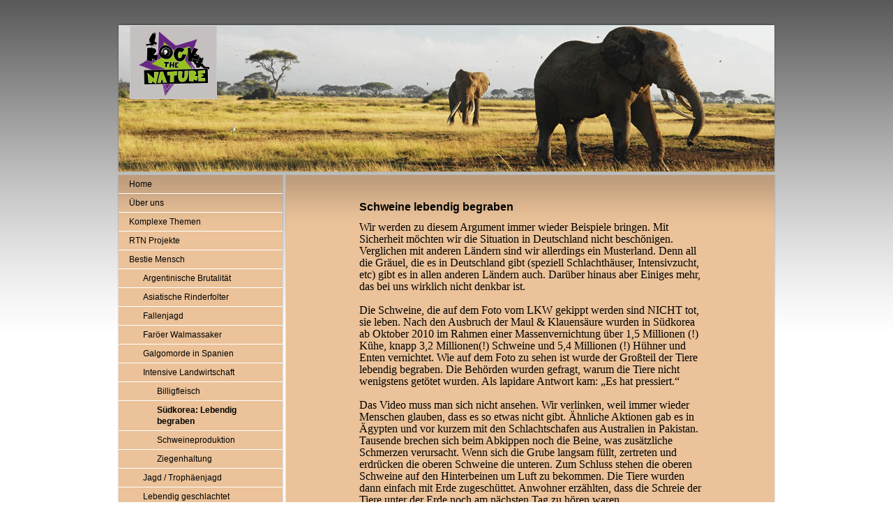

--- FILE ---
content_type: text/html; charset=UTF-8
request_url: https://www.rock-the-nature.com/bestie-mensch/intensive-landwirtschaft/s%C3%BCdkorea-lebendig-begraben/
body_size: 7232
content:
<!DOCTYPE html>
<html lang="de"  ><head prefix="og: http://ogp.me/ns# fb: http://ogp.me/ns/fb# business: http://ogp.me/ns/business#">
    <meta http-equiv="Content-Type" content="text/html; charset=utf-8"/>
    <meta name="generator" content="IONOS MyWebsite"/>
        
    <link rel="dns-prefetch" href="//cdn.website-start.de/"/>
    <link rel="dns-prefetch" href="//102.mod.mywebsite-editor.com"/>
    <link rel="dns-prefetch" href="https://102.sb.mywebsite-editor.com/"/>
    <link rel="shortcut icon" href="https://www.rock-the-nature.com/s/misc/favicon.png?1628709369"/>
        <link rel="apple-touch-icon" href="https://www.rock-the-nature.com/s/misc/touchicon.png?1628709417"/>
        <title>Rock-the-Nature Presseagentur für Tierschutz - Naturschutz - Klimaschutz - Südkorea: Lebendig begraben</title>
    
    

<meta name="format-detection" content="telephone=no"/>
        <meta name="keywords" content="Wadschi, Wildlife, Tierschutz, Naturschutz, Namibia, Gänsestopfleber, Robbenmord, Rock, Nature, Walfang"/>
            <meta name="description" content="Rock the Nature ist als Presseagentur in den Bereichen Wildlife / Nature tätig. Die gleichnamige Unterabteilung des gemeinnützigen Wadschi e.V. ist hiervon getrennt."/>
            <meta name="robots" content="index,follow"/>
        <link href="https://www.rock-the-nature.com/s/style/layout.css?1706622876" rel="stylesheet" type="text/css"/>
    <link href="https://www.rock-the-nature.com/s/style/main.css?1706622876" rel="stylesheet" type="text/css"/>
    <link href="https://www.rock-the-nature.com/s/style/font.css?1706622876" rel="stylesheet" type="text/css"/>
    <link href="//cdn.website-start.de/app/cdn/min/group/web.css?1763478093678" rel="stylesheet" type="text/css"/>
<link href="//cdn.website-start.de/app/cdn/min/moduleserver/css/de_DE/common,shoppingbasket?1763478093678" rel="stylesheet" type="text/css"/>
    <link href="https://102.sb.mywebsite-editor.com/app/logstate2-css.php?site=343242345&amp;t=1769430854" rel="stylesheet" type="text/css"/>

<script type="text/javascript">
    /* <![CDATA[ */
var stagingMode = '';
    /* ]]> */
</script>
<script src="https://102.sb.mywebsite-editor.com/app/logstate-js.php?site=343242345&amp;t=1769430854"></script>

    <link href="https://www.rock-the-nature.com/s/style/print.css?1763478093678" rel="stylesheet" media="print" type="text/css"/>
    <script type="text/javascript">
    /* <![CDATA[ */
    var systemurl = 'https://102.sb.mywebsite-editor.com/';
    var webPath = '/';
    var proxyName = '';
    var webServerName = 'www.rock-the-nature.com';
    var sslServerUrl = 'https://www.rock-the-nature.com';
    var nonSslServerUrl = 'http://www.rock-the-nature.com';
    var webserverProtocol = 'http://';
    var nghScriptsUrlPrefix = '//102.mod.mywebsite-editor.com';
    var sessionNamespace = 'DIY_SB';
    var jimdoData = {
        cdnUrl:  '//cdn.website-start.de/',
        messages: {
            lightBox: {
    image : 'Bild',
    of: 'von'
}

        },
        isTrial: 0,
        pageId: 924146798    };
    var script_basisID = "343242345";

    diy = window.diy || {};
    diy.web = diy.web || {};

        diy.web.jsBaseUrl = "//cdn.website-start.de/s/build/";

    diy.context = diy.context || {};
    diy.context.type = diy.context.type || 'web';
    /* ]]> */
</script>

<script type="text/javascript" src="//cdn.website-start.de/app/cdn/min/group/web.js?1763478093678" crossorigin="anonymous"></script><script type="text/javascript" src="//cdn.website-start.de/s/build/web.bundle.js?1763478093678" crossorigin="anonymous"></script><script src="//cdn.website-start.de/app/cdn/min/moduleserver/js/de_DE/common,shoppingbasket?1763478093678"></script>
<script type="text/javascript" src="https://cdn.website-start.de/proxy/apps/static/resource/dependencies/"></script><script type="text/javascript">
                    if (typeof require !== 'undefined') {
                        require.config({
                            waitSeconds : 10,
                            baseUrl : 'https://cdn.website-start.de/proxy/apps/static/js/'
                        });
                    }
                </script><script type="text/javascript">if (window.jQuery) {window.jQuery_1and1 = window.jQuery;}</script>

<script id="Cookiebot" src="https://consent.cookiebot.com/uc.js" data-cbid="5c39783e-63c0-4832-a9bf-49680d184e7c" data-blockingmode="auto" type="text/javascript">
</script>

<script id="CookieDeclaration" src="https://consent.cookiebot.com/5c39783e-63c0-4832-a9bf-49680d184e7c/cd.js" type="text/javascript" async="">
</script>
<script type="text/javascript">if (window.jQuery_1and1) {window.jQuery = window.jQuery_1and1;}</script>
<script type="text/javascript" src="//cdn.website-start.de/app/cdn/min/group/pfcsupport.js?1763478093678" crossorigin="anonymous"></script>    <meta property="og:type" content="business.business"/>
    <meta property="og:url" content="https://www.rock-the-nature.com/bestie-mensch/intensive-landwirtschaft/südkorea-lebendig-begraben/"/>
    <meta property="og:title" content="Rock-the-Nature Presseagentur für Tierschutz - Naturschutz - Klimaschutz - Südkorea: Lebendig begraben"/>
            <meta property="og:description" content="Rock the Nature ist als Presseagentur in den Bereichen Wildlife / Nature tätig. Die gleichnamige Unterabteilung des gemeinnützigen Wadschi e.V. ist hiervon getrennt."/>
                <meta property="og:image" content="https://www.rock-the-nature.com/s/misc/logo.jpg?t=1766921987"/>
        <meta property="business:contact_data:country_name" content="Deutschland"/>
    
    
    
    
    
    
    
    
</head>


<body class="body diyBgActive  cc-pagemode-default diy-market-de_DE" data-pageid="924146798" id="page-924146798">
    
    <div class="diyw">
        ﻿<div id="container">
	<div id="header">
		<div id="header_wrapper">
			
<style type="text/css" media="all">
.diyw div#emotion-header {
        max-width: 940px;
        max-height: 210px;
                background: #EEEEEE;
    }

.diyw div#emotion-header-title-bg {
    left: 0%;
    top: 20%;
    width: 0%;
    height: 33.94%;

    background-color: #FFFFFF;
    opacity: 0.86;
    filter: alpha(opacity = 86.01);
    }
.diyw img#emotion-header-logo {
    left: 1.73%;
    top: 0.50%;
    background: transparent;
            width: 13.09%;
        height: 49.05%;
                border: 1px solid #CCCCCC;
        padding: 0px;
        }

.diyw div#emotion-header strong#emotion-header-title {
    left: 20%;
    top: 20%;
    color: #f74448;
        font: normal normal 48px/120% 'Comic Sans MS', cursive;
}

.diyw div#emotion-no-bg-container{
    max-height: 210px;
}

.diyw div#emotion-no-bg-container .emotion-no-bg-height {
    margin-top: 22.34%;
}
</style>
<div id="emotion-header" data-action="loadView" data-params="active" data-imagescount="1">
            <img src="https://www.rock-the-nature.com/s/img/emotionheader.jpg?1628536008.940px.210px" id="emotion-header-img" alt=""/>
            
        <div id="ehSlideshowPlaceholder">
            <div id="ehSlideShow">
                <div class="slide-container">
                                        <div style="background-color: #EEEEEE">
                            <img src="https://www.rock-the-nature.com/s/img/emotionheader.jpg?1628536008.940px.210px" alt=""/>
                        </div>
                                    </div>
            </div>
        </div>


        <script type="text/javascript">
        //<![CDATA[
                diy.module.emotionHeader.slideShow.init({ slides: [{"url":"https:\/\/www.rock-the-nature.com\/s\/img\/emotionheader.jpg?1628536008.940px.210px","image_alt":"","bgColor":"#EEEEEE"}] });
        //]]>
        </script>

    
                        <a href="https://www.rock-the-nature.com/">
        
                    <img id="emotion-header-logo" src="https://www.rock-the-nature.com/s/misc/logo.jpg?t=1766921988" alt=""/>
        
                    </a>
            
                  	<div id="emotion-header-title-bg"></div>
    
            <strong id="emotion-header-title" style="text-align: left"></strong>
                    <div class="notranslate">
                <svg xmlns="http://www.w3.org/2000/svg" version="1.1" id="emotion-header-title-svg" viewBox="0 0 940 210" preserveAspectRatio="xMinYMin meet"><text style="font-family:'Comic Sans MS', cursive;font-size:48px;font-style:normal;font-weight:normal;fill:#f74448;line-height:1.2em;"><tspan x="0" style="text-anchor: start" dy="0.95em"> </tspan></text></svg>
            </div>
            
    
    <script type="text/javascript">
    //<![CDATA[
    (function ($) {
        function enableSvgTitle() {
                        var titleSvg = $('svg#emotion-header-title-svg'),
                titleHtml = $('#emotion-header-title'),
                emoWidthAbs = 940,
                emoHeightAbs = 210,
                offsetParent,
                titlePosition,
                svgBoxWidth,
                svgBoxHeight;

                        if (titleSvg.length && titleHtml.length) {
                offsetParent = titleHtml.offsetParent();
                titlePosition = titleHtml.position();
                svgBoxWidth = titleHtml.width();
                svgBoxHeight = titleHtml.height();

                                titleSvg.get(0).setAttribute('viewBox', '0 0 ' + svgBoxWidth + ' ' + svgBoxHeight);
                titleSvg.css({
                   left: Math.roundTo(100 * titlePosition.left / offsetParent.width(), 3) + '%',
                   top: Math.roundTo(100 * titlePosition.top / offsetParent.height(), 3) + '%',
                   width: Math.roundTo(100 * svgBoxWidth / emoWidthAbs, 3) + '%',
                   height: Math.roundTo(100 * svgBoxHeight / emoHeightAbs, 3) + '%'
                });

                titleHtml.css('visibility','hidden');
                titleSvg.css('visibility','visible');
            }
        }

        
            var posFunc = function($, overrideSize) {
                var elems = [], containerWidth, containerHeight;
                                    elems.push({
                        selector: '#emotion-header-title',
                        overrideSize: true,
                        horPos: 39,
                        vertPos: 47                    });
                    lastTitleWidth = $('#emotion-header-title').width();
                                                elems.push({
                    selector: '#emotion-header-title-bg',
                    horPos: 0,
                    vertPos: 16                });
                                
                containerWidth = parseInt('940');
                containerHeight = parseInt('210');

                for (var i = 0; i < elems.length; ++i) {
                    var el = elems[i],
                        $el = $(el.selector),
                        pos = {
                            left: el.horPos,
                            top: el.vertPos
                        };
                    if (!$el.length) continue;
                    var anchorPos = $el.anchorPosition();
                    anchorPos.$container = $('#emotion-header');

                    if (overrideSize === true || el.overrideSize === true) {
                        anchorPos.setContainerSize(containerWidth, containerHeight);
                    } else {
                        anchorPos.setContainerSize(null, null);
                    }

                    var pxPos = anchorPos.fromAnchorPosition(pos),
                        pcPos = anchorPos.toPercentPosition(pxPos);

                    var elPos = {};
                    if (!isNaN(parseFloat(pcPos.top)) && isFinite(pcPos.top)) {
                        elPos.top = pcPos.top + '%';
                    }
                    if (!isNaN(parseFloat(pcPos.left)) && isFinite(pcPos.left)) {
                        elPos.left = pcPos.left + '%';
                    }
                    $el.css(elPos);
                }

                // switch to svg title
                enableSvgTitle();
            };

                        var $emotionImg = jQuery('#emotion-header-img');
            if ($emotionImg.length > 0) {
                // first position the element based on stored size
                posFunc(jQuery, true);

                // trigger reposition using the real size when the element is loaded
                var ehLoadEvTriggered = false;
                $emotionImg.one('load', function(){
                    posFunc(jQuery);
                    ehLoadEvTriggered = true;
                                        diy.module.emotionHeader.slideShow.start();
                                    }).each(function() {
                                        if(this.complete || typeof this.complete === 'undefined') {
                        jQuery(this).load();
                    }
                });

                                noLoadTriggeredTimeoutId = setTimeout(function() {
                    if (!ehLoadEvTriggered) {
                        posFunc(jQuery);
                    }
                    window.clearTimeout(noLoadTriggeredTimeoutId)
                }, 5000);//after 5 seconds
            } else {
                jQuery(function(){
                    posFunc(jQuery);
                });
            }

                        if (jQuery.isBrowser && jQuery.isBrowser.ie8) {
                var longTitleRepositionCalls = 0;
                longTitleRepositionInterval = setInterval(function() {
                    if (lastTitleWidth > 0 && lastTitleWidth != jQuery('#emotion-header-title').width()) {
                        posFunc(jQuery);
                    }
                    longTitleRepositionCalls++;
                    // try this for 5 seconds
                    if (longTitleRepositionCalls === 5) {
                        window.clearInterval(longTitleRepositionInterval);
                    }
                }, 1000);//each 1 second
            }

            }(jQuery));
    //]]>
    </script>

    </div>

		</div>
	</div>
	<div id="sidebar">
		<div id="sidebar_inner">
			<div id="sidebar_innermost">
				<div id="sidebar_wrapper" class="altcolor">
					<div id="navigation">
						<div class="webnavigation"><ul id="mainNav1" class="mainNav1"><li class="navTopItemGroup_1"><a data-page-id="920683640" href="https://www.rock-the-nature.com/" class="level_1"><span>Home</span></a></li><li class="navTopItemGroup_2"><a data-page-id="920683644" href="https://www.rock-the-nature.com/über-uns/" class="level_1"><span>Über uns</span></a></li><li class="navTopItemGroup_3"><a data-page-id="924150266" href="https://www.rock-the-nature.com/komplexe-themen/" class="level_1"><span>Komplexe Themen</span></a></li><li class="navTopItemGroup_4"><a data-page-id="920685732" href="https://www.rock-the-nature.com/rtn-projekte/" class="level_1"><span>RTN Projekte</span></a></li><li class="navTopItemGroup_5"><a data-page-id="924144956" href="https://www.rock-the-nature.com/bestie-mensch/" class="parent level_1"><span>Bestie Mensch</span></a></li><li><ul id="mainNav2" class="mainNav2"><li class="navTopItemGroup_5"><a data-page-id="924147275" href="https://www.rock-the-nature.com/bestie-mensch/argentinische-brutalität/" class="level_2"><span>Argentinische Brutalität</span></a></li><li class="navTopItemGroup_5"><a data-page-id="924147341" href="https://www.rock-the-nature.com/bestie-mensch/asiatische-rinderfolter/" class="level_2"><span>Asiatische Rinderfolter</span></a></li><li class="navTopItemGroup_5"><a data-page-id="924145217" href="https://www.rock-the-nature.com/bestie-mensch/fallenjagd/" class="level_2"><span>Fallenjagd</span></a></li><li class="navTopItemGroup_5"><a data-page-id="924147355" href="https://www.rock-the-nature.com/bestie-mensch/faröer-walmassaker/" class="level_2"><span>Faröer Walmassaker</span></a></li><li class="navTopItemGroup_5"><a data-page-id="924147367" href="https://www.rock-the-nature.com/bestie-mensch/galgomorde-in-spanien/" class="level_2"><span>Galgomorde in Spanien</span></a></li><li class="navTopItemGroup_5"><a data-page-id="924144958" href="https://www.rock-the-nature.com/bestie-mensch/intensive-landwirtschaft/" class="parent level_2"><span>Intensive Landwirtschaft</span></a></li><li><ul id="mainNav3" class="mainNav3"><li class="navTopItemGroup_5"><a data-page-id="924146432" href="https://www.rock-the-nature.com/bestie-mensch/intensive-landwirtschaft/billigfleisch/" class="level_3"><span>Billigfleisch</span></a></li><li class="navTopItemGroup_5"><a data-page-id="924146798" href="https://www.rock-the-nature.com/bestie-mensch/intensive-landwirtschaft/südkorea-lebendig-begraben/" class="current level_3"><span>Südkorea: Lebendig begraben</span></a></li><li class="navTopItemGroup_5"><a data-page-id="924146794" href="https://www.rock-the-nature.com/bestie-mensch/intensive-landwirtschaft/schweineproduktion/" class="level_3"><span>Schweineproduktion</span></a></li><li class="navTopItemGroup_5"><a data-page-id="924146799" href="https://www.rock-the-nature.com/bestie-mensch/intensive-landwirtschaft/ziegenhaltung/" class="level_3"><span>Ziegenhaltung</span></a></li></ul></li><li class="navTopItemGroup_5"><a data-page-id="924144957" href="https://www.rock-the-nature.com/bestie-mensch/jagd-trophäenjagd/" class="level_2"><span>Jagd / Trophäenjagd</span></a></li><li class="navTopItemGroup_5"><a data-page-id="924147730" href="https://www.rock-the-nature.com/bestie-mensch/lebendig-geschlachtet/" class="level_2"><span>Lebendig geschlachtet</span></a></li><li class="navTopItemGroup_5"><a data-page-id="924147182" href="https://www.rock-the-nature.com/bestie-mensch/mulesing/" class="level_2"><span>Mulesing</span></a></li><li class="navTopItemGroup_5"><a data-page-id="924144959" href="https://www.rock-the-nature.com/bestie-mensch/pelz/" class="level_2"><span>Pelz</span></a></li><li class="navTopItemGroup_5"><a data-page-id="924147343" href="https://www.rock-the-nature.com/bestie-mensch/schleppnetz-fischen/" class="level_2"><span>Schleppnetz Fischen</span></a></li><li class="navTopItemGroup_5"><a data-page-id="924144975" href="https://www.rock-the-nature.com/bestie-mensch/stierkampf/" class="level_2"><span>Stierkampf</span></a></li><li class="navTopItemGroup_5"><a data-page-id="924144967" href="https://www.rock-the-nature.com/bestie-mensch/tennessee-walking-horse/" class="level_2"><span>Tennessee Walking Horse</span></a></li><li class="navTopItemGroup_5"><a data-page-id="924147160" href="https://www.rock-the-nature.com/bestie-mensch/tierversuche/" class="level_2"><span>Tierversuche</span></a></li><li class="navTopItemGroup_5"><a data-page-id="924147153" href="https://www.rock-the-nature.com/bestie-mensch/tötungsstationen/" class="level_2"><span>Tötungsstationen</span></a></li><li class="navTopItemGroup_5"><a data-page-id="924144979" href="https://www.rock-the-nature.com/bestie-mensch/zirkus/" class="level_2"><span>Zirkus</span></a></li></ul></li><li class="navTopItemGroup_6"><a data-page-id="920895530" href="https://www.rock-the-nature.com/aktuelles/" class="level_1"><span>Aktuelles</span></a></li><li class="navTopItemGroup_7"><a data-page-id="920683643" href="https://www.rock-the-nature.com/künstler-vips-helfen/" class="level_1"><span>Künstler &amp; VIPs helfen</span></a></li><li class="navTopItemGroup_8"><a data-page-id="923904256" href="https://www.rock-the-nature.com/mitgliedschaft-spenden/" class="level_1"><span>Mitgliedschaft / Spenden</span></a></li><li class="navTopItemGroup_9"><a data-page-id="924180042" href="https://www.rock-the-nature.com/neu-handgemalte-wunsch-porträts-vom-foto/" class="level_1"><span>NEU: Handgemalte Wunsch Porträts vom Foto</span></a></li><li class="navTopItemGroup_10"><a data-page-id="920683650" href="https://www.rock-the-nature.com/impressum/" class="level_1"><span>Impressum</span></a></li><li class="navTopItemGroup_11"><a data-page-id="924661486" href="https://www.rock-the-nature.com/datenschutz/" class="level_1"><span>Datenschutz</span></a></li><li class="navTopItemGroup_12"><a data-page-id="920683642" href="https://www.rock-the-nature.com/galerie/" class="level_1"><span>Galerie</span></a></li></ul></div>
					</div>
					<div id="sidebar_content">
						<div id="matrix_1025107456" class="sortable-matrix" data-matrixId="1025107456"><div class="n module-type-text diyfeLiveArea "> <p> </p>
<p style="margin: 0cm 0cm 10pt;"><span style="font-family: Calibri;"><strong><span style="color: red; line-height: 115%; font-size: 12pt;">Großer Erfolg für RTN gegen den Stierkampf. VIATOR
International stellt nach RTN Aktion weltweit Ticketverkauf für Corridas ein!</span></strong> <span style="font-size: 16px;"><a href="https://www.rock-the-nature.com/rtn-projekte/stierkampf/">mehr…</a></span></span><span style="color: #f74448; line-height: 115%; font-size: 14pt;">﻿</span></p> </div><div class="n module-type-hr diyfeLiveArea "> <div style="padding: 0px 0px">
    <div class="hr"></div>
</div>
 </div><div class="n module-type-text diyfeLiveArea "> <p><span style="line-height: 115%; font-family: 'Arial','sans-serif'; font-size: 9pt;"><strong>Spendenkonto</strong>:</span></p>
<p><span style="line-height: 115%; font-family: 'Arial','sans-serif'; font-size: 9pt;">﻿</span></p>
<p><span style="line-height: 115%; font-family: 'Arial','sans-serif'; font-size: 9pt;">Rock the Nature</span></p>
<p><span style="line-height: 115%; font-family: 'Arial','sans-serif'; font-size: 9pt;">﻿</span></p>
<p><span style="line-height: 115%; font-family: 'Arial','sans-serif'; font-size: 9pt;">Kontoinhaber: </span></p>
<p>Rock the Nature e.V.</p>
<p>VR-Bank Landsberg / Lech</p>
<p>Kto Nr 700 614  </p>
<p>BLZ  70091600</p>
<p>IBAN</p>
<p>DE5970091600 0000700614</p>
<p>BIC GENODEF1DSS</p>
<p> </p>
<p><span style="line-height: 115%; font-family: 'Arial','sans-serif'; font-size: 9pt;">﻿</span></p>
<p><span style="line-height: 115%; font-family: 'Arial','sans-serif'; font-size: 9pt;">﻿</span></p> </div><div class="n module-type-hr diyfeLiveArea "> <div style="padding: 0px 0px">
    <div class="hr"></div>
</div>
 </div><div class="n module-type-text diyfeLiveArea "> <p><span lang="EN-GB" xml:lang="EN-GB"></span></p> </div></div>
					</div>
				</div>
			</div>
		</div>
	</div>
	<div id="wrapper">
		<div id="content" class="DS_content_top">
			<div class="DS_content_bottom">
				<div class="DS_content_middle">
					<div id="content_wrapper" class="altcolor">
						
        <div id="content_area">
        	<div id="content_start"></div>
        	
        
        <div id="matrix_1026115482" class="sortable-matrix" data-matrixId="1026115482"><div class="n module-type-header diyfeLiveArea "> <h1><span class="diyfeDecoration">Schweine lebendig begraben</span></h1> </div><div class="n module-type-text diyfeLiveArea "> <p style="margin: 0cm 0cm 10pt;"><span style="font-family: Calibri; font-size: 16px;">Wir werden zu diesem Argument immer wieder Beispiele bringen. Mit Sicherheit möchten wir die Situation in
Deutschland nicht beschönigen. Verglichen mit anderen Ländern sind wir allerdings ein Musterland. Denn all die Gräuel, die es in Deutschland gibt (speziell Schlachthäuser, Intensivzucht, etc) gibt es
in allen anderen Ländern auch. Darüber hinaus aber Einiges mehr, das bei uns wirklich nicht denkbar ist.<br/>
<br/>
Die Schweine, die auf dem Foto vom LKW gekippt werden sind NICHT tot, sie leben. Nach den Ausbruch der Maul &amp; Klauensäure wurden in Südkorea ab Oktober 2010 im Rahmen einer Massenvernichtung über
1,5 Millionen (!) Kühe, knapp 3,2 Millionen(!) Schweine und 5,4 Millionen (!) Hühner und Enten vernichtet. Wie auf dem Foto zu sehen ist wurde der Großteil der Tiere lebendig begraben. Die Behörden
wurden gefragt, warum die Tiere nicht wenigstens getötet wurden. Als lapidare Antwort kam: „Es hat pressiert.“<br/>
<br/>
Das Video muss man sich nicht ansehen. Wir verlinken, weil immer wieder Menschen glauben, dass es so etwas nicht gibt. Ähnliche Aktionen gab es in Ägypten und vor kurzem mit den Schlachtschafen aus
Australien in Pakistan. Tausende brechen sich beim Abkippen noch die Beine, was zusätzliche Schmerzen verursacht. Wenn sich die Grube langsam füllt, zertreten und erdrücken die oberen Schweine die
unteren. Zum Schluss stehen die oberen Schweine auf den Hinterbeinen um Luft zu bekommen. Die Tiere wurden dann einfach mit Erde zugeschüttet. Anwohner erzählten, dass die Schreie der Tiere unter der
Erde noch am nächsten Tag zu hören waren.<br/>
<br/>
Das ist ein Grund, warum wir auch im Ausland nicht locker lassen – egal ob unsere Schlachthäuser verbesserungswürdig sind oder nicht.<br/>
<br/>
Hier der Link zum Video. Es ist nichts für schwache Nerven. Die Videoaufnahmen beginnen bei 1:20. Wir haben absichtlich auf die Version ohne Ton verlinkt.<br/>
<br/></span> <a href="http://www.youtube.com/watch?v=RCqhWkZXdl4" target="_blank"><span style="color: #0000ff; font-family: Calibri; font-size: 16px;">http://www.youtube.com/watch?v=RCqhWkZXdl4</span></a></p> </div></div>
        
        
        </div>
					</div>
				</div>
			</div>			
		</div>
		<div id="footer">
			<div class="DS_content_top">
				<div class="DS_content_bottom">
					<div class="DS_content_middle">
						<div id="footer_wrapper" class="altcolor">
							<div id="contentfooter">
    <div class="leftrow">
                        <a rel="nofollow" href="javascript:window.print();">
                    <img class="inline" height="14" width="18" src="//cdn.website-start.de/s/img/cc/printer.gif" alt=""/>
                    Druckversion                </a> <span class="footer-separator">|</span>
                <a href="https://www.rock-the-nature.com/sitemap/">Sitemap</a>
                        <br/> © Wadschi Wildlife
            </div>
    <script type="text/javascript">
        window.diy.ux.Captcha.locales = {
            generateNewCode: 'Neuen Code generieren',
            enterCode: 'Bitte geben Sie den Code ein'
        };
        window.diy.ux.Cap2.locales = {
            generateNewCode: 'Neuen Code generieren',
            enterCode: 'Bitte geben Sie den Code ein'
        };
    </script>
    <div class="rightrow">
                    <span class="loggedout">
                <a rel="nofollow" id="login" href="https://login.1and1-editor.com/343242345/www.rock-the-nature.com/de?pageId=924146798">
                    Login                </a>
            </span>
                
                <span class="loggedin">
            <a rel="nofollow" id="logout" href="https://102.sb.mywebsite-editor.com/app/cms/logout.php">Logout</a> <span class="footer-separator">|</span>
            <a rel="nofollow" id="edit" href="https://102.sb.mywebsite-editor.com/app/343242345/924146798/">Seite bearbeiten</a>
        </span>
    </div>
</div>
            <div id="loginbox" class="hidden">
                <script type="text/javascript">
                    /* <![CDATA[ */
                    function forgotpw_popup() {
                        var url = 'https://passwort.1und1.de/xml/request/RequestStart';
                        fenster = window.open(url, "fenster1", "width=600,height=400,status=yes,scrollbars=yes,resizable=yes");
                        // IE8 doesn't return the window reference instantly or at all.
                        // It may appear the call failed and fenster is null
                        if (fenster && fenster.focus) {
                            fenster.focus();
                        }
                    }
                    /* ]]> */
                </script>
                                <img class="logo" src="//cdn.website-start.de/s/img/logo.gif" alt="IONOS" title="IONOS"/>

                <div id="loginboxOuter"></div>
            </div>
        

							<div class="c"></div>
						</div>
					</div>
				</div>			
			</div>
		</div>
	</div>
</div>
<div id="background"></div>    </div>

    
    </body>


<!-- rendered at Sun, 28 Dec 2025 12:39:48 +0100 -->
</html>


--- FILE ---
content_type: application/x-javascript
request_url: https://consent.cookiebot.com/5c39783e-63c0-4832-a9bf-49680d184e7c/cdreport.js?referer=www.rock-the-nature.com
body_size: 165
content:
CookieDeclaration.InjectCookieDeclaration('Error: The domain WWW.ROCK-THE-NATURE.COM is not authorized to show the cookie declaration for domain group ID 5c39783e-63c0-4832-a9bf-49680d184e7c. Please add it to the domain group in the Cookiebot Manager to authorize the domain.');

--- FILE ---
content_type: application/x-javascript; charset=utf-8
request_url: https://consent.cookiebot.com/5c39783e-63c0-4832-a9bf-49680d184e7c/cc.js?renew=false&referer=www.rock-the-nature.com&dnt=false&init=false
body_size: 220
content:
if(console){var cookiedomainwarning='Error: The domain WWW.ROCK-THE-NATURE.COM is not authorized to show the cookie banner for domain group ID 5c39783e-63c0-4832-a9bf-49680d184e7c. Please add it to the domain group in the Cookiebot Manager to authorize the domain.';if(typeof console.warn === 'function'){console.warn(cookiedomainwarning)}else{console.log(cookiedomainwarning)}};

--- FILE ---
content_type: application/x-javascript
request_url: https://consentcdn.cookiebot.com/consentconfig/5c39783e-63c0-4832-a9bf-49680d184e7c/rock-the-nature.com/configuration.js
body_size: 646
content:
CookieConsent.configuration.tags.push({id:48375922,type:"script",tagID:"",innerHash:"",outerHash:"",tagHash:"9105136356984",url:"https://consent.cookiebot.com/uc.js",resolvedUrl:"https://consent.cookiebot.com/uc.js",cat:[1]});CookieConsent.configuration.tags.push({id:48375931,type:"script",tagID:"",innerHash:"",outerHash:"",tagHash:"13425971132057",url:"https://cdn.website-start.de/proxy/apps/static/resource/dependencies/",resolvedUrl:"https://cdn.website-start.de/proxy/apps/static/resource/dependencies/",cat:[3]});CookieConsent.configuration.tags.push({id:48375935,type:"iframe",tagID:"",innerHash:"",outerHash:"",tagHash:"5855099666468",url:"https://www.youtube.com/embed/xO3v8LC9v4A?fs=1&wmode=opaque&rel=0",resolvedUrl:"https://www.youtube.com/embed/xO3v8LC9v4A?fs=1&wmode=opaque&rel=0",cat:[1,4]});